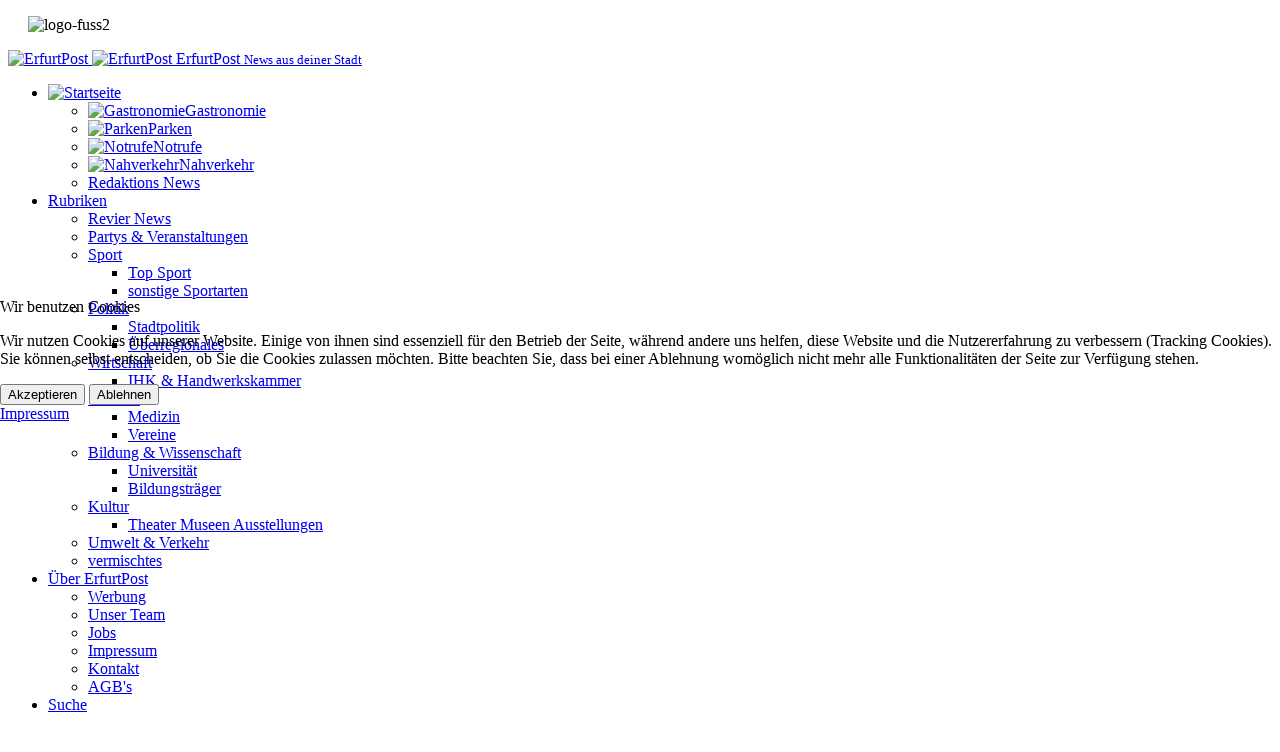

--- FILE ---
content_type: text/html; charset=utf-8
request_url: http://erfurtpost.de/index.php/component/jevents/eventsnachtag/2022/5/9/-?Itemid=1
body_size: 13145
content:
<!DOCTYPE html>
<html xmlns="http://www.w3.org/1999/xhtml" class="j5" xml:lang="de-de" lang="de-de" dir="ltr">

<head>
  
<!-- Google tag (gtag.js) -->
<script async src="https://www.googletagmanager.com/gtag/js?id=G-E3455MCB65"></script>
<script>
  window.dataLayer = window.dataLayer || [];
  function gtag(){dataLayer.push(arguments);}
  gtag('js', new Date());

  gtag('config', 'G-E3455MCB65');
</script>

  <meta charset="utf-8">
	<meta name="robots" content="noindex,nofollow">
	<meta name="description" content="Internetzeitung mit Bürgerjournalismus, regionaler und überregionaler Content, Informationen rund um Erfurt und Umland ">
	<meta name="generator" content="Joomla! - Open Source Content Management">
	<title>ErfurtPost von Erfurtern für Erfurter – ErfurtPost</title>
	<link href="http://erfurtpost.de/index.php?option=com_jevents&amp;task=modlatest.rss&amp;format=feed&amp;type=rss&amp;Itemid=1&amp;modid=0" rel="alternate" type="application/rss+xml" title="RSS 2.0">
	<link href="http://erfurtpost.de/index.php?option=com_jevents&amp;task=modlatest.rss&amp;format=feed&amp;type=atom&amp;Itemid=1&amp;modid=0" rel="alternate" type="application/atom+xml" title="Atom 1.0">
	<link href="/favicon.ico" rel="icon" type="image/vnd.microsoft.icon">
<link href="/plugins/system/t4/themes/base/vendors/font-awesome5/css/all.min.css?017bf4" rel="stylesheet">
	<link href="/plugins/system/t4/themes/base/vendors/font-awesome/css/font-awesome.min.css?017bf4" rel="stylesheet">
	<link href="/templates/ja_blockk/js/lightbox/ekko-lightbox.css?017bf4" rel="stylesheet">
	<link href="/media/vendor/joomla-custom-elements/css/joomla-alert.min.css?0.4.1" rel="stylesheet">
	<link href="/plugins/system/cookiehint/css/redimstyle.css?017bf4" rel="stylesheet">
	<link href="/media/system/css/joomla-fontawesome.min.css" rel="stylesheet">
	<link href="/media/com_jevents/lib_jevmodal/css/jevmodal.css" rel="stylesheet">
	<link href="/components/com_jevents/assets/css/eventsadmin.css?v=3.6.90" rel="stylesheet">
	<link href="/components/com_jevents/views/ext/assets/css/events_css.css?v=3.6.90" rel="stylesheet">
	<link href="/media/plg_system_jcemediabox/css/jcemediabox.min.css?2c837ab2c7cadbdc35b5bd7115e9eff1" rel="stylesheet">
	<link href="/plugins/system/t4/themes/base/vendors/js-offcanvas/_css/js-offcanvas.css" rel="stylesheet">
	<link href="https://fonts.googleapis.com/css?family=Barlow%3A700%2C%2C400%2C500%2C600%7CInter%3A400%2C600%2C700%2C" rel="stylesheet">
	<link href="/components/com_jevents/views/ext/assets/css/modstyle.css?v=3.6.90" rel="stylesheet">
	<link href="/templates/ja_blockk/css/template.css?673d1f8975ac62540b2b96d5ae7d5946" rel="stylesheet">
	<link href="/media/t4/css/17-sub.css?7e70ea33b90b91ed434fe279dda4f70b" rel="stylesheet">
	<style>#redim-cookiehint-modal {position: fixed; top: 0; bottom: 0; left: 0; right: 0; z-index: 99998; display: flex; justify-content : center; align-items : center;}</style>
<script type="application/json" class="joomla-script-options new">{"bootstrap.popover":{".hasjevtip":{"animation":true,"container":"#jevents_body","delay":1,"html":true,"placement":"top","template":"<div class=\"popover\" role=\"tooltip\"><div class=\"popover-arrow\"><\/div><h3 class=\"popover-header\"><\/h3><div class=\"popover-body\"><\/div><\/div>","trigger":"hover","offset":[0,10],"boundary":"scrollParent"}},"joomla.jtext":{"ERROR":"Fehler","MESSAGE":"Nachricht","NOTICE":"Hinweis","WARNING":"Warnung","JCLOSE":"Schließen","JOK":"OK","JOPEN":"Öffnen"},"system.paths":{"root":"","rootFull":"http:\/\/erfurtpost.de\/","base":"","baseFull":"http:\/\/erfurtpost.de\/"},"csrf.token":"3309dbcec01b14b48e0d8efbdb49bfe3"}</script>
	<script src="/media/system/js/core.min.js?2cb912"></script>
	<script src="/media/vendor/jquery/js/jquery.min.js?3.7.1"></script>
	<script src="/templates/ja_blockk/js/imagesloaded.pkgd.min.js?017bf4"></script>
	<script src="/media/legacy/js/jquery-noconflict.min.js?504da4"></script>
	<script src="/media/vendor/bootstrap/js/modal.min.js?5.3.3" type="module"></script>
	<script src="/media/vendor/bootstrap/js/popover.min.js?5.3.3" type="module"></script>
	<script src="/media/vendor/jquery-migrate/js/jquery-migrate.min.js?3.5.2"></script>
	<script src="/plugins/system/t4/themes/base/vendors/bootstrap/js/bootstrap.bundle.min.js?017bf4"></script>
	<script src="/templates/ja_blockk/js/jquery.cookie.js?017bf4"></script>
	<script src="/templates/ja_blockk/js/isotope.pkgd.min.js?017bf4"></script>
	<script src="/templates/ja_blockk/js/lightbox/ekko-lightbox.js?017bf4"></script>
	<script src="/media/system/js/messages.min.js?9a4811" type="module"></script>
	<script src="/media/vendor/bootstrap/js/dropdown.min.js?5.3.3" type="module"></script>
	<script src="/media/vendor/bootstrap/js/collapse.min.js?5.3.3" type="module"></script>
	<script src="/components/com_jevents/assets/js/jQnc.min.js?v=3.6.90"></script>
	<script src="/media/com_jevents/lib_jevmodal/js/jevmodal.min.js"></script>
	<script src="/components/com_jevents/assets/js/view_detailJQ.min.js?v=3.6.90"></script>
	<script src="/media/plg_system_jcemediabox/js/jcemediabox.min.js?2c837ab2c7cadbdc35b5bd7115e9eff1"></script>
	<script src="/plugins/system/t4/themes/base/vendors/js-offcanvas/_js/js-offcanvas.pkgd.js"></script>
	<script src="/plugins/system/t4/themes/base/vendors/bodyscrolllock/bodyScrollLock.min.js"></script>
	<script src="/plugins/system/t4/themes/base/js/offcanvas.js"></script>
	<script src="/templates/ja_blockk/js/template.js"></script>
	<script src="/plugins/system/t4/themes/base/js/base.js?017bf4"></script>
	<script src="/modules/mod_jevents_cal/tmpl/default/assets/js/calnav.min.js?v=3.6.90"></script>
	<script src="/plugins/system/t4/themes/base/js/megamenu.js"></script>
	<script>(function() {  if (typeof gtag !== 'undefined') {       gtag('consent', 'denied', {         'ad_storage': 'denied',         'ad_user_data': 'denied',         'ad_personalization': 'denied',         'functionality_storage': 'denied',         'personalization_storage': 'denied',         'security_storage': 'denied',         'analytics_storage': 'denied'       });     } })();</script>
	<script>document.addEventListener('DOMContentLoaded', function() {
   // bootstrap may not be available if this module is loaded remotely
    if (typeof bootstrap === 'undefined') return;
   var elements = document.querySelectorAll(".hasjevtip");
   elements.forEach(function(myPopoverTrigger)
   {
        myPopoverTrigger.addEventListener('inserted.bs.popover', function () {
            var title = myPopoverTrigger.getAttribute('data-bs-original-title') || false;
            const popover = bootstrap.Popover.getInstance(myPopoverTrigger);
            if (popover && popover.tip) 
            {
                var header = popover.tip.querySelector('.popover-header');
                var body = popover.tip.querySelector('.popover-body');
                var popoverContent = "";
                if (title)
                {
                    popoverContent += title;
                }
                var content = myPopoverTrigger.getAttribute('data-bs-original-content') || false;
                if (content)
                {
                    popoverContent += content;
                }

                if (header) {
                    header.outerHTML = popoverContent;
                }
                else if (body) {
                    body.outerHTML = popoverContent;
                }

                if (popover.tip.querySelector('.jev-click-to-open a') && 'ontouchstart' in document.documentElement)
                {
                    popover.tip.addEventListener('touchstart', function() {
                       document.location = popover.tip.querySelector('.jev-click-to-open a').href;
                    });
                }
            }
        });

        var title = myPopoverTrigger.getAttribute('data-bs-original-title') || false;
        const popover = bootstrap.Popover.getInstance(myPopoverTrigger);
        if (popover && (popover.tip || title)) 
        {
            if ('ontouchstart' in document.documentElement) {        
                myPopoverTrigger.addEventListener('click', preventPopoverTriggerClick);
            }
        }
   });
});
function preventPopoverTriggerClick(event)
{
    event.preventDefault();
}
</script>
	<script>jQuery(document).ready(function(){WfMediabox.init({"base":"\/","theme":"standard","width":"","height":"","lightbox":0,"shadowbox":0,"icons":1,"overlay":1,"overlay_opacity":0.8,"overlay_color":"#000000","transition_speed":500,"close":2,"labels":{"close":"Close","next":"Next","previous":"Previous","cancel":"Cancel","numbers":"{{numbers}}","numbers_count":"{{current}} of {{total}}","download":"Download"},"swipe":true,"expand_on_click":true});});</script>
	<script>function setupSpecificNavigation()
{
	setupMiniCalTouchInteractions(".extcal_weekdays", true);
}</script>


  <meta name="viewport"  content="width=device-width, initial-scale=1, maximum-scale=1, user-scalable=yes"/>
  <style>
    @-webkit-viewport   { width: device-width; }
    @-moz-viewport      { width: device-width; }
    @-ms-viewport       { width: device-width; }
    @-o-viewport        { width: device-width; }
    @viewport           { width: device-width; }
  </style>
  <meta name="HandheldFriendly" content="true"/>
  <meta name="apple-mobile-web-app-capable" content="YES"/>
  <!-- //META FOR IOS & HANDHELD -->
  
</head>

<body class="site-testleipzig navigation-testleipzig theme-testleipzig layout-testleipzig nav-breakpoint-lg navigation-hide com_jevents view- item-1" data-jver="5">
  
  <div class="t4-offcanvas" data-offcanvas-options='{"modifiers":"left,overlay"}' id="off-canvas-left" role="complementary" style="display:none;">
	<div class="t4-off-canvas-header">
	 		  <a href="http://erfurtpost.de/" title="ErfurtPost">
	  	    	      <img class="logo-img-sm d-block d-sm-none" src="/images/redaktion/logo-fuss2.png" alt="ErfurtPost">
	    	  	
	    	     	Sidebar Menu	    
	  	  </a>
	  		<button type="button" class="close js-offcanvas-close" data-dismiss="modal" aria-hidden="true">×</button>
	</div>

	<div class="t4-off-canvas-body menu-item-def" data-effect="def">
		<div class="t4-module module " id="Mod471"><div class="module-inner"><div class="module-ct"><nav class="navbar">
<ul  class="nav navbar-nav ">
<li class="nav-item item-435 default current active deeper dropdown parent" data-level=1><a href="/index.php" itemprop="url" title="Starte hier" class="nav-link dropdown-toggle" aria-current="page" role="button" aria-haspopup="true" aria-expanded="false" data-toggle="dropdown"><span itemprop="name"><img src="/images/redaktion/logo-fuss3.png" alt="Startseite"></span></a><ul class="dropdown-menu" data-bs-popper="static"><li class="nav-item item-497"><a href="/index.php/home/gastronomie" itemprop="url" class="dropdown-item"><span itemprop="name"><img src="/images/redaktion/icon-gastronomie.png" alt="Gastronomie"><span class="image-title">Gastronomie</span></span></a></li><li class="nav-item item-498"><a href="/index.php/home/parken" itemprop="url" class="dropdown-item"><span itemprop="name"><img src="/images/redaktion/icon-parken-halle.png" alt="Parken"><span class="image-title">Parken</span></span></a></li><li class="nav-item item-1068"><a href="/index.php/home/notrufe" itemprop="url" class="dropdown-item"><span itemprop="name"><img src="/images/redaktion/icon-notrufe.png" alt="Notrufe"><span class="image-title">Notrufe</span></span></a></li><li class="nav-item item-1069"><a href="/index.php/home/nahverkehr" itemprop="url" class="dropdown-item"><span itemprop="name"><img src="/images/redaktion/icon-nahverkehr.png" alt="Nahverkehr"><span class="image-title">Nahverkehr</span></span></a></li><li class="nav-item item-1076"><a href="/index.php/home/redaktions-news" itemprop="url" class="jsn-icon-comment dropdown-item"><span itemprop="name"><span class="menu-item-title">Redaktions News</span></span></a></li></ul></li><li class="nav-item item-483 deeper dropdown parent" data-level=1><a href="/index.php/rubriken" itemprop="url" class="jsn-icon-star nav-link dropdown-toggle" role="button" aria-haspopup="true" aria-expanded="false" data-toggle="dropdown"><span itemprop="name"><span class="menu-item-title">Rubriken</span></span></a><ul class="dropdown-menu" data-bs-popper="static"><li class="nav-item item-1099"><a href="/index.php/rubriken/revier-news" itemprop="url" class="dropdown-item"><span itemprop="name"><span class="menu-item-title">Revier News</span></span></a></li><li class="nav-item item-1100"><a href="/index.php/rubriken/partys-veranstaltungen" itemprop="url" class="dropdown-item"><span itemprop="name"><span class="menu-item-title">Partys &amp; Veranstaltungen</span></span></a></li><li class="nav-item item-1101 deeper dropdown dropright dropend parent" data-level=2><a href="/index.php/rubriken/sport" itemprop="url" class="dropdown-item dropdown-toggle" role="button" aria-haspopup="true" aria-expanded="false" data-toggle="dropdown"><span itemprop="name"><span class="menu-item-title">Sport</span></span></a><ul class="dropdown-menu" data-bs-popper="static"><li class="nav-item item-1204"><a href="/index.php/rubriken/sport/top-sport" itemprop="url" class="dropdown-item"><span itemprop="name"><span class="menu-item-title">Top Sport</span></span></a></li><li class="nav-item item-1205"><a href="/index.php/rubriken/sport/sonstige-sportarten" itemprop="url" class="dropdown-item"><span itemprop="name"><span class="menu-item-title">sonstige Sportarten</span></span></a></li></ul></li><li class="nav-item item-1102 deeper dropdown dropright dropend parent" data-level=2><a href="/index.php/rubriken/politik" itemprop="url" class="dropdown-item dropdown-toggle" role="button" aria-haspopup="true" aria-expanded="false" data-toggle="dropdown"><span itemprop="name"><span class="menu-item-title">Politik</span></span></a><ul class="dropdown-menu" data-bs-popper="static"><li class="nav-item item-1206"><a href="/index.php/rubriken/politik/stadtpolitik" itemprop="url" class="dropdown-item"><span itemprop="name"><span class="menu-item-title">Stadtpolitik</span></span></a></li><li class="nav-item item-1207"><a href="/index.php/rubriken/politik/ueberregionales" itemprop="url" class="dropdown-item"><span itemprop="name"><span class="menu-item-title">Überregionales</span></span></a></li></ul></li><li class="nav-item item-1103 deeper dropdown dropright dropend parent" data-level=2><a href="/index.php/rubriken/wirtschaft" itemprop="url" class="dropdown-item dropdown-toggle" role="button" aria-haspopup="true" aria-expanded="false" data-toggle="dropdown"><span itemprop="name"><span class="menu-item-title">Wirtschaft</span></span></a><ul class="dropdown-menu" data-bs-popper="static"><li class="nav-item item-1208"><a href="/index.php/rubriken/wirtschaft/ihk-handwerkskammer" itemprop="url" class="dropdown-item"><span itemprop="name"><span class="menu-item-title">IHK &amp; Handwerkskammer</span></span></a></li></ul></li><li class="nav-item item-1106 deeper dropdown dropright dropend parent" data-level=2><a href="/index.php/rubriken/soziales" itemprop="url" class="dropdown-item dropdown-toggle" role="button" aria-haspopup="true" aria-expanded="false" data-toggle="dropdown"><span itemprop="name"><span class="menu-item-title">Soziales</span></span></a><ul class="dropdown-menu" data-bs-popper="static"><li class="nav-item item-1209"><a href="/index.php/rubriken/soziales/medizin" itemprop="url" class="dropdown-item"><span itemprop="name"><span class="menu-item-title">Medizin</span></span></a></li><li class="nav-item item-1210"><a href="/index.php/rubriken/soziales/vereine" itemprop="url" class="dropdown-item"><span itemprop="name"><span class="menu-item-title">Vereine</span></span></a></li></ul></li><li class="nav-item item-1104 deeper dropdown dropright dropend parent" data-level=2><a href="/index.php/rubriken/bildung-wissenschaft" itemprop="url" class="dropdown-item dropdown-toggle" role="button" aria-haspopup="true" aria-expanded="false" data-toggle="dropdown"><span itemprop="name"><span class="menu-item-title">Bildung &amp; Wissenschaft</span></span></a><ul class="dropdown-menu" data-bs-popper="static"><li class="nav-item item-1211"><a href="/index.php/rubriken/bildung-wissenschaft/universitaet" itemprop="url" class="dropdown-item"><span itemprop="name"><span class="menu-item-title">Universität</span></span></a></li><li class="nav-item item-1212"><a href="/index.php/rubriken/bildung-wissenschaft/bildungstraeger" itemprop="url" class="dropdown-item"><span itemprop="name"><span class="menu-item-title">Bildungsträger</span></span></a></li></ul></li><li class="nav-item item-1105 deeper dropdown dropright dropend parent" data-level=2><a href="/index.php/rubriken/kultur" itemprop="url" class="dropdown-item dropdown-toggle" role="button" aria-haspopup="true" aria-expanded="false" data-toggle="dropdown"><span itemprop="name"><span class="menu-item-title">Kultur</span></span></a><ul class="dropdown-menu" data-bs-popper="static"><li class="nav-item item-1213"><a href="/index.php/rubriken/kultur/theater-museen-ausstellungen" itemprop="url" class="dropdown-item"><span itemprop="name"><span class="menu-item-title">Theater Museen Ausstellungen</span></span></a></li></ul></li><li class="nav-item item-1107"><a href="/index.php/rubriken/umwelt-verkehr" itemprop="url" class="dropdown-item"><span itemprop="name"><span class="menu-item-title">Umwelt &amp; Verkehr</span></span></a></li><li class="nav-item item-1112"><a href="/index.php/rubriken/vermischtes" itemprop="url" class="dropdown-item"><span itemprop="name"><span class="menu-item-title">vermischtes</span></span></a></li></ul></li><li class="nav-item item-465 deeper dropdown parent" data-level=1><a href="/index.php/about" itemprop="url" title="mehr zu uns" class="jsn-icon-setting nav-link dropdown-toggle" role="button" aria-haspopup="true" aria-expanded="false" data-toggle="dropdown"><span itemprop="name"><span class="menu-item-title">Über ErfurtPost</span></span></a><ul class="dropdown-menu" data-bs-popper="static"><li class="nav-item item-508"><a href="/index.php/about/werbung" itemprop="url" title="auf ErfurtPost.de" class="jsn-icon-image dropdown-item"><span itemprop="name"><span class="menu-item-title">Werbung</span></span></a></li><li class="nav-item item-466"><a href="/index.php/about/team" itemprop="url" class="dropdown-item"><span itemprop="name"><span class="menu-item-title">Unser Team</span></span></a></li><li class="nav-item item-467"><a href="/index.php/about/jobs" itemprop="url" class="dropdown-item"><span itemprop="name"><span class="menu-item-title">Jobs</span></span></a></li><li class="nav-item item-471"><a href="/index.php/about/impressum" itemprop="url" class="dropdown-item"><span itemprop="name"><span class="menu-item-title">Impressum</span></span></a></li><li class="nav-item item-469"><a href="/index.php/about/kontakt" itemprop="url" class="dropdown-item"><span itemprop="name"><span class="menu-item-title">Kontakt</span></span></a></li><li class="nav-item item-470"><a href="/index.php/about/agb" itemprop="url" class="dropdown-item"><span itemprop="name"><span class="menu-item-title">AGB's</span></span></a></li></ul></li><li class="nav-item item-1923"><a href="/index.php/suche?view=search" itemprop="url" class="nav-link"><span itemprop="name"><span class="menu-item-title">Suche</span></span></a></li></ul></nav></div></div></div>
	</div>

	</div>
  <div class="t4-wrapper">
    <div class="t4-content">
      <div class="t4-content-inner">
        
<div id="t4-section-1" class="t4-section">
<div class="t4-section-inner container"><div class="t4-row row">
<div class="t4-col hplogo1 col-sm">
<div class="t4-module module " id="Mod255"><div class="module-inner"><div class="module-ct">

<div class="custom"  >
	<p><img src="/images/redaktion/logo-fuss2.png" border="0" alt="logo-fuss2" width="274" height="150" style="margin-left: 20px;"></p></div>
</div></div></div>
</div>
<div class="t4-col header-9 col-sm col-md-12 JAxHTML">
<!-- HEADER BLOCK -->
<header id="t4-header-wrap" class="t4-header header-layout-9">
  <div class="t4-header-inner">
		<div class="container">
			<div class="header-top">
				<div class="d-flex align-items-center  justify-content-between">
					<div class="l-action d-none d-lg-block">
						<div class="theme-toggle">
			      	

			      </div>
					</div>

					<div class="t4-logo-header d-flex align-items-center">
						<span id="triggerButton" class="btn js-offcanvas-trigger t4-offcanvas-toggle d-lg-none" data-offcanvas-trigger="off-canvas-left"><i class="fa fa-bars toggle-bars"></i></span>
		        <div class="navbar-brand logo-text logo-control">
    <a href="/index.php" title="ErfurtPost">
            <img class="logo-img-sm d-block d-sm-none logo-sm-light" src="/images/redaktion/logo-fuss2.png#joomlaImage://local-images/redaktion/logo-fuss2.png?width=275&height=150" alt="ErfurtPost" />
      <img class="logo-img-sm d-block d-sm-none logo-sm-dark" src="/images/redaktion/logo-fuss2.png#joomlaImage://local-images/redaktion/logo-fuss2.png?width=275&height=150" alt="ErfurtPost" />
      	
          <span class="site-name d-none d-sm-block">ErfurtPost</span>      <small class="site-slogan d-none d-sm-block">News aus deiner Stadt</small>    
    </a>
  </div>

		      </div>

		      <div class="r-action d-flex align-items-center">
			      <div class="d-flex justify-content-end align-items-center">
			      	<div class="d-flex d-lg-none">
			      		

			      	</div>

			        
			        
			        <div class="head-search">
			          
			        </div>
			      </div>
			    </div>
				</div>
	    </div>
    </div>

    <div class="header-bottom">
      <div class="container d-flex justify-content-center align-items-center">
	      <div class="t4-megamenu-wrap">
	        <div class="t4-navbar">
	          
<nav class="navbar navbar-expand-lg">
<div id="t4-megamenu-mainmenu" class="t4-megamenu collapse navbar-collapse slide animate" data-duration="500">

<ul class="nav navbar-nav level0"  itemscope="itemscope" itemtype="http://www.schema.org/SiteNavigationElement">
<li class="nav-item default current active dropdown parent" data-id="435" data-level="1"><a href="/index.php" itemprop="url" title="Starte hier" class="nav-link dropdown-toggle" aria-current="page" role="button" aria-haspopup="true" aria-expanded="false" data-toggle=""><span itemprop="name"><img src="/images/redaktion/logo-fuss3.png" alt="Startseite"></span><i class="item-caret"></i></a><div class="dropdown-menu level1" data-bs-popper="static"><div class="dropdown-menu-inner"><ul><li class="nav-item" data-id="497" data-level="2"><a href="/index.php/home/gastronomie" itemprop="url" class="dropdown-item"><span itemprop="name"><img src="/images/redaktion/icon-gastronomie.png" alt="Gastronomie"><span class="image-title">Gastronomie</span></span></a></li><li class="nav-item" data-id="498" data-level="2"><a href="/index.php/home/parken" itemprop="url" class="dropdown-item"><span itemprop="name"><img src="/images/redaktion/icon-parken-halle.png" alt="Parken"><span class="image-title">Parken</span></span></a></li><li class="nav-item" data-id="1068" data-level="2"><a href="/index.php/home/notrufe" itemprop="url" class="dropdown-item"><span itemprop="name"><img src="/images/redaktion/icon-notrufe.png" alt="Notrufe"><span class="image-title">Notrufe</span></span></a></li><li class="nav-item" data-id="1069" data-level="2"><a href="/index.php/home/nahverkehr" itemprop="url" class="dropdown-item"><span itemprop="name"><img src="/images/redaktion/icon-nahverkehr.png" alt="Nahverkehr"><span class="image-title">Nahverkehr</span></span></a></li><li class="nav-item" data-id="1076" data-level="2"><a href="/index.php/home/redaktions-news" itemprop="url" class="jsn-icon-comment dropdown-item"><span itemprop="name"><span class="menu-item-title">Redaktions News</span></span></a></li></ul></div></div></li><li class="nav-item dropdown parent" data-id="483" data-level="1"><a href="/index.php/rubriken" itemprop="url" class="jsn-icon-star nav-link dropdown-toggle" role="button" aria-haspopup="true" aria-expanded="false" data-toggle=""><span itemprop="name"><span class="menu-item-title">Rubriken</span></span><i class="item-caret"></i></a><div class="dropdown-menu level1" data-bs-popper="static"><div class="dropdown-menu-inner"><ul><li class="nav-item" data-id="1099" data-level="2"><a href="/index.php/rubriken/revier-news" itemprop="url" class="dropdown-item"><span itemprop="name"><span class="menu-item-title">Revier News</span></span></a></li><li class="nav-item" data-id="1100" data-level="2"><a href="/index.php/rubriken/partys-veranstaltungen" itemprop="url" class="dropdown-item"><span itemprop="name"><span class="menu-item-title">Partys &amp; Veranstaltungen</span></span></a></li><li class="nav-item dropdown dropright dropend parent" data-id="1101" data-level="2"><a href="/index.php/rubriken/sport" itemprop="url" class="dropdown-item dropdown-toggle" role="button" aria-haspopup="true" aria-expanded="false" data-toggle=""><span itemprop="name"><span class="menu-item-title">Sport</span></span><i class="item-caret"></i></a><div class="dropdown-menu level2" data-bs-popper="static"><div class="dropdown-menu-inner"><ul><li class="nav-item" data-id="1204" data-level="3"><a href="/index.php/rubriken/sport/top-sport" itemprop="url" class="dropdown-item"><span itemprop="name"><span class="menu-item-title">Top Sport</span></span></a></li><li class="nav-item" data-id="1205" data-level="3"><a href="/index.php/rubriken/sport/sonstige-sportarten" itemprop="url" class="dropdown-item"><span itemprop="name"><span class="menu-item-title">sonstige Sportarten</span></span></a></li></ul></div></div></li><li class="nav-item dropdown dropright dropend parent" data-id="1102" data-level="2"><a href="/index.php/rubriken/politik" itemprop="url" class="dropdown-item dropdown-toggle" role="button" aria-haspopup="true" aria-expanded="false" data-toggle=""><span itemprop="name"><span class="menu-item-title">Politik</span></span><i class="item-caret"></i></a><div class="dropdown-menu level2" data-bs-popper="static"><div class="dropdown-menu-inner"><ul><li class="nav-item" data-id="1206" data-level="3"><a href="/index.php/rubriken/politik/stadtpolitik" itemprop="url" class="dropdown-item"><span itemprop="name"><span class="menu-item-title">Stadtpolitik</span></span></a></li><li class="nav-item" data-id="1207" data-level="3"><a href="/index.php/rubriken/politik/ueberregionales" itemprop="url" class="dropdown-item"><span itemprop="name"><span class="menu-item-title">Überregionales</span></span></a></li></ul></div></div></li><li class="nav-item dropdown dropright dropend parent" data-id="1103" data-level="2"><a href="/index.php/rubriken/wirtschaft" itemprop="url" class="dropdown-item dropdown-toggle" role="button" aria-haspopup="true" aria-expanded="false" data-toggle=""><span itemprop="name"><span class="menu-item-title">Wirtschaft</span></span><i class="item-caret"></i></a><div class="dropdown-menu level2" data-bs-popper="static"><div class="dropdown-menu-inner"><ul><li class="nav-item" data-id="1208" data-level="3"><a href="/index.php/rubriken/wirtschaft/ihk-handwerkskammer" itemprop="url" class="dropdown-item"><span itemprop="name"><span class="menu-item-title">IHK &amp; Handwerkskammer</span></span></a></li></ul></div></div></li><li class="nav-item dropdown dropright dropend parent" data-id="1106" data-level="2"><a href="/index.php/rubriken/soziales" itemprop="url" class="dropdown-item dropdown-toggle" role="button" aria-haspopup="true" aria-expanded="false" data-toggle=""><span itemprop="name"><span class="menu-item-title">Soziales</span></span><i class="item-caret"></i></a><div class="dropdown-menu level2" data-bs-popper="static"><div class="dropdown-menu-inner"><ul><li class="nav-item" data-id="1209" data-level="3"><a href="/index.php/rubriken/soziales/medizin" itemprop="url" class="dropdown-item"><span itemprop="name"><span class="menu-item-title">Medizin</span></span></a></li><li class="nav-item" data-id="1210" data-level="3"><a href="/index.php/rubriken/soziales/vereine" itemprop="url" class="dropdown-item"><span itemprop="name"><span class="menu-item-title">Vereine</span></span></a></li></ul></div></div></li><li class="nav-item dropdown dropright dropend parent" data-id="1104" data-level="2"><a href="/index.php/rubriken/bildung-wissenschaft" itemprop="url" class="dropdown-item dropdown-toggle" role="button" aria-haspopup="true" aria-expanded="false" data-toggle=""><span itemprop="name"><span class="menu-item-title">Bildung &amp; Wissenschaft</span></span><i class="item-caret"></i></a><div class="dropdown-menu level2" data-bs-popper="static"><div class="dropdown-menu-inner"><ul><li class="nav-item" data-id="1211" data-level="3"><a href="/index.php/rubriken/bildung-wissenschaft/universitaet" itemprop="url" class="dropdown-item"><span itemprop="name"><span class="menu-item-title">Universität</span></span></a></li><li class="nav-item" data-id="1212" data-level="3"><a href="/index.php/rubriken/bildung-wissenschaft/bildungstraeger" itemprop="url" class="dropdown-item"><span itemprop="name"><span class="menu-item-title">Bildungsträger</span></span></a></li></ul></div></div></li><li class="nav-item dropdown dropright dropend parent" data-id="1105" data-level="2"><a href="/index.php/rubriken/kultur" itemprop="url" class="dropdown-item dropdown-toggle" role="button" aria-haspopup="true" aria-expanded="false" data-toggle=""><span itemprop="name"><span class="menu-item-title">Kultur</span></span><i class="item-caret"></i></a><div class="dropdown-menu level2" data-bs-popper="static"><div class="dropdown-menu-inner"><ul><li class="nav-item" data-id="1213" data-level="3"><a href="/index.php/rubriken/kultur/theater-museen-ausstellungen" itemprop="url" class="dropdown-item"><span itemprop="name"><span class="menu-item-title">Theater Museen Ausstellungen</span></span></a></li></ul></div></div></li><li class="nav-item" data-id="1107" data-level="2"><a href="/index.php/rubriken/umwelt-verkehr" itemprop="url" class="dropdown-item"><span itemprop="name"><span class="menu-item-title">Umwelt &amp; Verkehr</span></span></a></li><li class="nav-item" data-id="1112" data-level="2"><a href="/index.php/rubriken/vermischtes" itemprop="url" class="dropdown-item"><span itemprop="name"><span class="menu-item-title">vermischtes</span></span></a></li></ul></div></div></li><li class="nav-item dropdown parent" data-id="465" data-level="1"><a href="/index.php/about" itemprop="url" title="mehr zu uns" class="jsn-icon-setting nav-link dropdown-toggle" role="button" aria-haspopup="true" aria-expanded="false" data-toggle=""><span itemprop="name"><span class="menu-item-title">Über ErfurtPost</span></span><i class="item-caret"></i></a><div class="dropdown-menu level1" data-bs-popper="static"><div class="dropdown-menu-inner"><ul><li class="nav-item" data-id="508" data-level="2"><a href="/index.php/about/werbung" itemprop="url" title="auf ErfurtPost.de" class="jsn-icon-image dropdown-item"><span itemprop="name"><span class="menu-item-title">Werbung</span></span></a></li><li class="nav-item" data-id="466" data-level="2"><a href="/index.php/about/team" itemprop="url" class="dropdown-item"><span itemprop="name"><span class="menu-item-title">Unser Team</span></span></a></li><li class="nav-item" data-id="467" data-level="2"><a href="/index.php/about/jobs" itemprop="url" class="dropdown-item"><span itemprop="name"><span class="menu-item-title">Jobs</span></span></a></li><li class="nav-item" data-id="471" data-level="2"><a href="/index.php/about/impressum" itemprop="url" class="dropdown-item"><span itemprop="name"><span class="menu-item-title">Impressum</span></span></a></li><li class="nav-item" data-id="469" data-level="2"><a href="/index.php/about/kontakt" itemprop="url" class="dropdown-item"><span itemprop="name"><span class="menu-item-title">Kontakt</span></span></a></li><li class="nav-item" data-id="470" data-level="2"><a href="/index.php/about/agb" itemprop="url" class="dropdown-item"><span itemprop="name"><span class="menu-item-title">AGB's</span></span></a></li></ul></div></div></li><li class="nav-item" data-id="1923" data-level="1"><a href="/index.php/suche?view=search" itemprop="url" class="nav-link"><span itemprop="name"><span class="menu-item-title">Suche</span></span></a></li></ul></div>
</nav>

	        </div>
	      </div>
	    </div>
	  </div>
  </div>
</header>
<!-- // HEADER BLOCK -->
</div>
</div></div>
</div>



<div id="t4-breadcrumbs" class="t4-section  t4-breadcrumbs">
<div class="t4-section-inner container"><div class="t4-module module " id="Mod100"><div class="module-inner"><div class="module-ct"><nav role="navigation" aria-label="Breadcrumbs">
	<ol itemscope itemtype="https://schema.org/BreadcrumbList" class="mod-breadcrumbs breadcrumb">
		
						<li aria-current="page" itemprop="itemListElement" itemscope itemtype="https://schema.org/ListItem" class="mod-breadcrumbs__item breadcrumb-item active"><span itemprop="name">Home</span>					<meta itemprop="position" content="1">
				</li>
				</ol>
</nav>
</div></div></div></div>
</div>







<div id="t4-main-body" class="t4-section  t4-main-body">
<div class="t4-section-inner container"><div class="t4-row row">
<div class="t4-col component col-12 col-lg">
<div id="system-message-container" aria-live="polite"></div>
	<!-- Event Calendar and Lists Powered by JEvents //-->
		<div id="jevents">
	<div class="contentpaneopen jeventpage  jevbootstrap"
	     id="jevents_header">
							<h2 class="contentheading gsl-h2">Startseite</h2>
						<ul class="actions">
										<li class="print-icon">
							<a href="javascript:void(0);" rel="nofollow"
							   onclick="window.open('/index.php/component/jevents/eventsnachtag/2022/5/9/-?Itemid=1&amp;print=1&amp;pop=1&amp;tmpl=component', 'win2', 'status=no,toolbar=no,scrollbars=yes,titlebar=no,menubar=no,resizable=yes,width=600,height=600,directories=no,location=no');"
							   title="Drucken">
								<span class="icon-print"> </span>
							</a>
						</li> 			</ul>
				</div>
	<div class="contentpaneopen  jeventpage  jevbootstrap" id="jevents_body">
	<div class='jev_pretoolbar'></div>		<table class="ev_navigation" bgcolor="#ffffff" border="0" cellpadding="10" cellspacing="0" width="100%">
			<tr>
				<td class="tableh1" align="center">
					<table border="0" cellpadding="0" cellspacing="0">
						<tr>
							<!-- BEGIN add_event -->
							<!--//
															//-->
							<!-- END add_event -->
															<td><img name="spacer" src="http://erfurtpost.de/components/com_jevents/views/ext/assets/images/spacer.gif" alt="" border="0"
								         height="25" width="10"/></td>
								<td class="buttontext" align="center" nowrap="nowrap" valign="middle">
									<a href="/index.php/component/jevents/eventsnachjahr/2022/-?Itemid=1"
									   title="Nach Jahr" class="buttontext">
										<img src="http://erfurtpost.de/components/com_jevents/views/ext/assets/images/icon-flyer.gif" alt="Flat View"
										     border="0"/><br/>
										Nach Jahr</a>
								</td>
																						<td><img name="spacer" src="http://erfurtpost.de/components/com_jevents/views/ext/assets/images/spacer.gif" alt="" border="0"
								         height="25" width="10"/></td>
								<td class="buttontext" align="center" nowrap="nowrap" valign="middle">
									<a href="/index.php/component/jevents/Monatskalender/2022/5/-?Itemid=1"
									   title="Nach Monat" class="buttontext">
										<img src="http://erfurtpost.de/components/com_jevents/views/ext/assets/images/icon-calendarview.gif"
										     alt="Monatsansicht" border="0"/><br/>
										Nach Monat</a>
								</td>
																						<td><img name="spacer" src="http://erfurtpost.de/components/com_jevents/views/ext/assets/images/spacer.gif" alt="" border="0"
								         height="25" width="10"/></td>
								<td class="buttontext" align="center" nowrap="nowrap" valign="middle">
									<a href="/index.php/component/jevents/eventsnachwoche/2022/5/9/-?Itemid=1"
									   title="Nach Woche" class="buttontext">
										<img src="http://erfurtpost.de/components/com_jevents/views/ext/assets/images/icon-weekly.gif" alt="Weekly View"
										     border="0"/><br/>
										Nach Woche</a>
								</td>
																						<td><img name="spacer" src="http://erfurtpost.de/components/com_jevents/views/ext/assets/images/spacer.gif" alt="" border="0"
								         height="25" width="10"/></td>
								<td class="buttontext" align="center" nowrap="nowrap" valign="middle">
									<a href="/index.php/component/jevents/eventsnachtag/2026/1/25/-?Itemid=1"
									   title="Heute" class="buttontext">
										<img src="http://erfurtpost.de/components/com_jevents/views/ext/assets/images/icon-daily.gif" alt="Daily View"
										     border="0"/><br/>
										Heute</a>
								</td>
							
                                                            		<td class="buttontext" align="center"  nowrap="nowrap" >
			<a href="#" onclick="if (jevjq('#jumpto').hasClass('jev_none')) {jevjq('#jumpto').removeClass('jev_none');} else {jevjq('#jumpto').addClass('jev_none')};return false;" title="Zu Monat">
				<img src="http://erfurtpost.de/components/com_jevents/views/ext/assets/images/jumpto.gif" alt="Zu Monat" /><br/>
                Zu Monat</a>
		</td>
                                    
																																					<td><img name="spacer" src="http://erfurtpost.de/components/com_jevents/views/ext/assets/images/spacer.gif" alt="" border="0"
								         height="25" width="10"/></td>
								<td class="buttontext" align="center" nowrap="nowrap" valign="middle">
									<a href="/index.php/component/jevents/search_form/-?Itemid=1"
									   title="Suche" class="buttontext">
										<img src="http://erfurtpost.de/components/com_jevents/views/ext/assets/images/icon-search.gif" alt="Search"
										     border="0"/><br/>
										Suche</a>
								</td>
							
						</tr>
					</table>

				</td>
			</tr>
            		<tr align="center" valign="top">
            			<td colspan="10" align="center" valign="top">
                				<div id="jumpto"  class="jev_none">
					<form name="BarNav" action="/index.php/component/jevents/eventsnachtag/2022/5/9/-" method="get">
						<input type="hidden" name="option" value="com_jevents" />
						<input type="hidden" name="task" value="month.calendar" />
                        <input type="hidden" name="catids" value=""/><select id="month" name="month" class="extp_month_select">
	<option value="01">Januar</option>
	<option value="02">Februar</option>
	<option value="03">M&auml;rz</option>
	<option value="04">April</option>
	<option value="05" selected="selected">Mai</option>
	<option value="06">Juni</option>
	<option value="07">Juli</option>
	<option value="08">August</option>
	<option value="09">September</option>
	<option value="10">Oktober</option>
	<option value="11">November</option>
	<option value="12">Dezember</option>
</select>
<select id="year" name="year" class="extp_year_select">
	<option value="2022" selected="selected">2022</option>
	<option value="2024">2024</option>
	<option value="2025">2025</option>
	<option value="2026">2026</option>
	<option value="2027">2027</option>
	<option value="2028">2028</option>
	<option value="2029">2029</option>
	<option value="2030">2030</option>
	<option value="2031">2031</option>
</select>
						<button onclick="submit(this.form)">Zu Monat</button>
						<input type="hidden" name="Itemid" value="1" />
					</form>
				</div>
			</td>
		</tr>
        		</table>
		<table class="maintable" align="center" cellpadding="0" cellspacing="0" width="100%">
	<tr>
		<td class="tableh1" colspan="3">
			<table border="0" cellpadding="0" cellspacing="0" width="100%">
				<tr>
					<td><h2 class="gsl-h2">Tagesansicht</h2></td>
					<td class="today"
					    align="right">Montag, 09. Mai 2022</td>
				</tr>
			</table>
		</td>
	</tr>
	<tr>
		<td class="previousmonth" align="center" height="22" nowrap="nowrap" valign="middle" width="33%">&nbsp;
			<!-- BEGIN previous_month_link_row -->
			<a href='/index.php/component/jevents/eventsnachtag/2022/5/8/-?Itemid=1' title='Vorheriger Tag' >				Vorheriger Tag</a>

			<!-- END previous_month_link_row -->
		</td>
		<td class="currentmonth" style="background-color: rgb(208, 230, 246);" align="center" height="22"
		    nowrap="nowrap" valign="middle">
			Montag, 09. Mai 2022		</td>
		<td class="nextmonth" align="center" height="22" nowrap="nowrap" valign="middle" width="33%">
			<a href='/index.php/component/jevents/eventsnachtag/2022/5/10/-?Itemid=1' title='Folgetag' >				Folgetag</a>				</a>
		</td>
	</tr>
	<tr><td class="ev_td_right" colspan="3"><ul class="ev_ul" style="list-style: none;">
<li class='ev_td_li' style='border:0px;'>
Keine Termine</li>
</ul></td></tr>
</table>
	</div>
	</div> <!-- close #jevents //-->
	
</div>

<div class="t4-col sidebar-r col-12 col-lg-4 moduletable">
<div class="t4-module modulesolid-1 " id="Mod395"><div class="module-inner"><div class="module-ct"><div class="mod-banners bannergroup">

    <div class="mod-banners__item banneritem">
                                        <p><br /></p>
<a href="/index.php/werbung">Hier könnte Ihre Werbung stehen</a>            </div>

</div>
</div></div></div><div class="t4-module modulelightbox-1 " id="Mod254"><div class="module-inner"><h3 class="module-title "><span>Wetter Erfurt</span></h3><div class="module-ct">

<div class="custom"  >
	<div id="wetterbox" style="background-color: transparent; width: 160px;"><div id="wetterbox_widget" style="margin-bottom: 3px"><script type="text/javascript" src="http://www.wetterdienst.de/tools/widget.php?loc_id=de16263&amp;font=2&amp;fcolor=000000&amp;fsize=11&amp;bgcolor=transparent&amp;width=160&amp;type=details&amp;searchbox=0"></script></div><a title="Wetterdienst.de" href="http://www.wetterdienst.de/" target="_blank" style="margin: 0; padding: 0; color: #000000; font-family: Verdana,sans-serif; font-size: 11px; font-weight: bold; text-decoration: none;">© wetterdienst.de</a></div>
</div>
</div></div></div><div class="t4-module modulelightbox-1 " id="Mod369"><div class="module-inner"><h3 class="module-title "><span>Aktuelle Termine</span></h3><div class="module-ct"><table class="mod_events_latest_table jevbootstrap"cellspacing="0" cellpadding="0"><tr><td class="mod_events_latest_noevents">Keine Termine</td></tr>
</table>
</div></div></div><div class="t4-module modulelightbox-1 " id="Mod367"><div class="module-inner"><h3 class="module-title "><span>Event Kalender</span></h3><div class="module-ct"><div style="margin:0px;padding:0px;border-width:0px;"><span id='testspan367' style='display:none'></span>
<div id="extcal_minical">
	<table cellspacing="1" cellpadding="0" style="width:220px; text-align:center;border: 1px solid rgb(190, 194, 195); background-color: rgb(255, 255, 255);">
		<tr>
			<td style="vertical-align: top;">
				<table style="width:220px;" cellspacing="0" cellpadding="2" border="0" class="extcal_navbar">
					<tr>
						<td valign="middle" height="18" align="center">
							<img border="0" title="Vorheriger Monat" alt="Letzter Monat" class="mod_events_link" src="/components/com_jevents/views/ext/assets/images/mini_arrowleft.gif" onmousedown="callNavigation('http://erfurtpost.de/index.php?option=com_jevents&amp;task=modcal.ajax&amp;day=1&amp;month=12&amp;year=2025&amp;modid=367&amp;tmpl=component');" ontouchstart="callNavigation('http://erfurtpost.de/index.php?option=com_jevents&amp;task=modcal.ajax&amp;day=1&amp;month=12&amp;year=2025&amp;modid=367&amp;tmpl=component');" />
                		</td>
		                <td width="98%" valign="middle" nowrap="nowrap" height="18" align="center" class="extcal_month_label">
							<a href="/index.php/component/jevents/Monatskalender/2026/1/-?Itemid=435" style = "text-decoration:none;color:inherit;">Januar 2026</a>
		                </td>
						<td valign="middle" height="18" align="center" style="margin: 0 auto; min-width: 4px;">
		                    <img border="0" title="Nächster Monat" alt="Nächster Monat" class="mod_events_link" src="/components/com_jevents/views/ext/assets/images/mini_arrowright.gif" onmousedown="callNavigation('http://erfurtpost.de/index.php?option=com_jevents&amp;task=modcal.ajax&amp;day=1&amp;month=2&amp;year=2026&amp;modid=367&amp;tmpl=component');"  ontouchstart="callNavigation('http://erfurtpost.de/index.php?option=com_jevents&amp;task=modcal.ajax&amp;day=1&amp;month=2&amp;year=2026&amp;modid=367&amp;tmpl=component');"/>
                		</td>
					</tr>
				</table>				<table style="width:220px;height:auto; " class="extcal_weekdays"><tr>
<td/>
<td  class='extcal_weekdays'>Mo</td>
<td  class='extcal_weekdays'>Di</td>
<td  class='extcal_weekdays'>Mi</td>
<td  class='extcal_weekdays'>Do</td>
<td  class='extcal_weekdays'>Fr</td>
<td  class='extcal_weekdays'><span class="saturday">Sa</span></td>
<td  class='extcal_weekdays'><span class="sunday">So</span></td>
</tr>
<tr style='height:auto;'>
<td class="extcal_weekcell"><a href="/index.php/component/jevents/eventsnachwoche/2025/12/29/-?Itemid=435"><img width='5' height='20' border='0' alt='week 1' src='/components/com_jevents/views/ext/assets/images/icon-mini-week.gif'/></a></td>
<td class='extcal_othermonth'/>
<td class='extcal_othermonth'/>
<td class='extcal_othermonth'/>
<td class='extcal_daycell'>
<a href="/index.php/component/jevents/eventsnachtag/2026/1/1/-?Itemid=435" class = "extcal_daylink" title = "Zum Kalender - Aktueller Tag">1</a></td>
<td class='extcal_daycell'>
<a href="/index.php/component/jevents/eventsnachtag/2026/1/2/-?Itemid=435" class = "extcal_daylink" title = "Zum Kalender - Aktueller Tag">2</a></td>
<td class='extcal_daycell'>
<a href="/index.php/component/jevents/eventsnachtag/2026/1/3/-?Itemid=435" class = "extcal_daylink" title = "Zum Kalender - Aktueller Tag">3</a></td>
<td class='extcal_sundaycell'>
<a href="/index.php/component/jevents/eventsnachtag/2026/1/4/-?Itemid=435" class = "extcal_sundaylink" title = "Zum Kalender - Aktueller Tag">4</a></td>
</tr>
<tr style='height:auto;'>
<td class="extcal_weekcell"><a href="/index.php/component/jevents/eventsnachwoche/2026/1/5/-?Itemid=435"><img width='5' height='20' border='0' alt='week 2' src='/components/com_jevents/views/ext/assets/images/icon-mini-week.gif'/></a></td>
<td class='extcal_daycell'>
<a href="/index.php/component/jevents/eventsnachtag/2026/1/5/-?Itemid=435" class = "extcal_daylink" title = "Zum Kalender - Aktueller Tag">5</a></td>
<td class='extcal_daycell'>
<a href="/index.php/component/jevents/eventsnachtag/2026/1/6/-?Itemid=435" class = "extcal_daylink" title = "Zum Kalender - Aktueller Tag">6</a></td>
<td class='extcal_daycell'>
<a href="/index.php/component/jevents/eventsnachtag/2026/1/7/-?Itemid=435" class = "extcal_daylink" title = "Zum Kalender - Aktueller Tag">7</a></td>
<td class='extcal_daycell'>
<a href="/index.php/component/jevents/eventsnachtag/2026/1/8/-?Itemid=435" class = "extcal_daylink" title = "Zum Kalender - Aktueller Tag">8</a></td>
<td class='extcal_daycell'>
<a href="/index.php/component/jevents/eventsnachtag/2026/1/9/-?Itemid=435" class = "extcal_daylink" title = "Zum Kalender - Aktueller Tag">9</a></td>
<td class='extcal_daycell'>
<a href="/index.php/component/jevents/eventsnachtag/2026/1/10/-?Itemid=435" class = "extcal_daylink" title = "Zum Kalender - Aktueller Tag">10</a></td>
<td class='extcal_sundaycell'>
<a href="/index.php/component/jevents/eventsnachtag/2026/1/11/-?Itemid=435" class = "extcal_sundaylink" title = "Zum Kalender - Aktueller Tag">11</a></td>
</tr>
<tr style='height:auto;'>
<td class="extcal_weekcell"><a href="/index.php/component/jevents/eventsnachwoche/2026/1/12/-?Itemid=435"><img width='5' height='20' border='0' alt='week 3' src='/components/com_jevents/views/ext/assets/images/icon-mini-week.gif'/></a></td>
<td class='extcal_daycell'>
<a href="/index.php/component/jevents/eventsnachtag/2026/1/12/-?Itemid=435" class = "extcal_daylink" title = "Zum Kalender - Aktueller Tag">12</a></td>
<td class='extcal_daycell'>
<a href="/index.php/component/jevents/eventsnachtag/2026/1/13/-?Itemid=435" class = "extcal_daylink" title = "Zum Kalender - Aktueller Tag">13</a></td>
<td class='extcal_daycell'>
<a href="/index.php/component/jevents/eventsnachtag/2026/1/14/-?Itemid=435" class = "extcal_daylink" title = "Zum Kalender - Aktueller Tag">14</a></td>
<td class='extcal_daycell'>
<a href="/index.php/component/jevents/eventsnachtag/2026/1/15/-?Itemid=435" class = "extcal_daylink" title = "Zum Kalender - Aktueller Tag">15</a></td>
<td class='extcal_daycell'>
<a href="/index.php/component/jevents/eventsnachtag/2026/1/16/-?Itemid=435" class = "extcal_daylink" title = "Zum Kalender - Aktueller Tag">16</a></td>
<td class='extcal_daycell'>
<a href="/index.php/component/jevents/eventsnachtag/2026/1/17/-?Itemid=435" class = "extcal_daylink" title = "Zum Kalender - Aktueller Tag">17</a></td>
<td class='extcal_sundaycell'>
<a href="/index.php/component/jevents/eventsnachtag/2026/1/18/-?Itemid=435" class = "extcal_sundaylink" title = "Zum Kalender - Aktueller Tag">18</a></td>
</tr>
<tr style='height:auto;'>
<td class="extcal_weekcell"><a href="/index.php/component/jevents/eventsnachwoche/2026/1/19/-?Itemid=435"><img width='5' height='20' border='0' alt='week 4' src='/components/com_jevents/views/ext/assets/images/icon-mini-week.gif'/></a></td>
<td class='extcal_daycell'>
<a href="/index.php/component/jevents/eventsnachtag/2026/1/19/-?Itemid=435" class = "extcal_daylink" title = "Zum Kalender - Aktueller Tag">19</a></td>
<td class='extcal_daycell'>
<a href="/index.php/component/jevents/eventsnachtag/2026/1/20/-?Itemid=435" class = "extcal_daylink" title = "Zum Kalender - Aktueller Tag">20</a></td>
<td class='extcal_daycell'>
<a href="/index.php/component/jevents/eventsnachtag/2026/1/21/-?Itemid=435" class = "extcal_daylink" title = "Zum Kalender - Aktueller Tag">21</a></td>
<td class='extcal_daycell'>
<a href="/index.php/component/jevents/eventsnachtag/2026/1/22/-?Itemid=435" class = "extcal_daylink" title = "Zum Kalender - Aktueller Tag">22</a></td>
<td class='extcal_daycell'>
<a href="/index.php/component/jevents/eventsnachtag/2026/1/23/-?Itemid=435" class = "extcal_daylink" title = "Zum Kalender - Aktueller Tag">23</a></td>
<td class='extcal_daycell'>
<a href="/index.php/component/jevents/eventsnachtag/2026/1/24/-?Itemid=435" class = "extcal_daylink" title = "Zum Kalender - Aktueller Tag">24</a></td>
<td class='extcal_todaycell'>
<a href="/index.php/component/jevents/eventsnachtag/2026/1/25/-?Itemid=435" class = "extcal_daylink" title = "Zum Kalender - Aktueller Tag">25</a></td>
</tr>
<tr style='height:auto;'>
<td class="extcal_weekcell"><a href="/index.php/component/jevents/eventsnachwoche/2026/1/26/-?Itemid=435"><img width='5' height='20' border='0' alt='week 5' src='/components/com_jevents/views/ext/assets/images/icon-mini-week.gif'/></a></td>
<td class='extcal_daycell'>
<a href="/index.php/component/jevents/eventsnachtag/2026/1/26/-?Itemid=435" class = "extcal_daylink" title = "Zum Kalender - Aktueller Tag">26</a></td>
<td class='extcal_daycell'>
<a href="/index.php/component/jevents/eventsnachtag/2026/1/27/-?Itemid=435" class = "extcal_daylink" title = "Zum Kalender - Aktueller Tag">27</a></td>
<td class='extcal_daycell'>
<a href="/index.php/component/jevents/eventsnachtag/2026/1/28/-?Itemid=435" class = "extcal_daylink" title = "Zum Kalender - Aktueller Tag">28</a></td>
<td class='extcal_daycell'>
<a href="/index.php/component/jevents/eventsnachtag/2026/1/29/-?Itemid=435" class = "extcal_daylink" title = "Zum Kalender - Aktueller Tag">29</a></td>
<td class='extcal_daycell'>
<a href="/index.php/component/jevents/eventsnachtag/2026/1/30/-?Itemid=435" class = "extcal_daylink" title = "Zum Kalender - Aktueller Tag">30</a></td>
<td class='extcal_daycell'>
<a href="/index.php/component/jevents/eventsnachtag/2026/1/31/-?Itemid=435" class = "extcal_daylink" title = "Zum Kalender - Aktueller Tag">31</a></td>
<td class='extcal_othermonth'/>
</tr>
</table>
</td></tr></table></div>
<script style='text/javascript'>xyz=1;linkprevious = 'http://erfurtpost.de/index.php?option=com_jevents&amp;task=modcal.ajax&amp;day=1&amp;month=12&amp;year=2025&amp;modid=367&amp;tmpl=component';
linknext = 'http://erfurtpost.de/index.php?option=com_jevents&amp;task=modcal.ajax&amp;day=1&amp;month=2&amp;year=2026&amp;modid=367&amp;tmpl=component';
zyx=1;</script></div></div></div></div><div class="t4-module modulelightbox-1 " id="Mod416"><div class="module-inner"><h3 class="module-title "><span>Börse Indizes Deutschland</span></h3><div class="module-ct">

<div class="custom"  >
	<div style="text-align: center;">
<!-- GOYAX Börsen Widget (http://www.goyax.de/tools/boersen-widget) - Copyright 2013 Digital Finance GmbH -->
<div id="goyax_widget_indizes_d_551" style="text-align: center;">
<script type="text/javascript" src="http://tools.goyax.de/js/widgets/show_widget.js"></script>
<script type="text/javascript"><!--
goyax_params["id"]      = "goyax_widget_indizes_d_551";
goyax_params["wtype"]   = "indizes_d";
goyax_params["version"] = 2;
// Beginn des editierbaren Bereiches
goyax_params["style"]   = "goyax_gruen"; // z.B.: goyax_blau, goyax_grau, goyax_weiss
goyax_params["chart"]   = 1; // 1: Chart anzeigen, 0: ausblenden (nur Einzelwert Widget)
goyax_params["span"]    = "YEAR3"; // Chartzeitraum: "DAY1", "MONTH1-MONTH11", "YEAR1-YEAR10"
goyax_params["width"]   = 164; // Breite in Pixeln (min: 164)
goyax_params["height"]  = 155; // Hoehe in Pixeln (min: 60)
goyax_params["target"]  = "_top"; // Ziel des Links (_blank oder _top)
goyax_params["api_key"] = "ed209ffe7643d4f3b790af8f7ab40e3e"; // persoenlicher API-Key (http://www.goyax.de/my/apikey)
// Ende des editierbaren Bereiches
goyaxWidget(goyax_params);
//-->
</script>
<!-- Der folgende Code darf unter keinen Umstaenden veraendert werden! -->
<noscript><div style="padding:5px;">Bitte JavaScript aktivieren um das GOYAX Börsen Widget anzuzeigen!</div></noscript><p id="goyax_widget_indizes_d_551_info">Kursdaten von <a class="goyax_widget_indizes_d_551_link" href="http://www.goyax.de/" title="GOYAX">GOYAX.de</a></p></div>
<!-- /GOYAX widget -->
</div>
</div>
</div></div></div><div class="t4-module modulelightbox-1 " id="Mod424"><div class="module-inner"><h3 class="module-title "><span>Indizes International</span></h3><div class="module-ct">

<div class="custom"  >
	<!-- GOYAX Börsen Widget (http://www.goyax.de/tools/boersen-widget) - Copyright 2013 Digital Finance GmbH -->
<div id="goyax_widget_indizes_i_127">
<script type="text/javascript" src="http://tools.goyax.de/js/widgets/show_widget.js"></script>
<script type="text/javascript"><!--
goyax_params["id"]      = "goyax_widget_indizes_i_127";
goyax_params["wtype"]   = "indizes_i";
goyax_params["version"] = 2;
// Beginn des editierbaren Bereiches
goyax_params["style"]   = "goyax_gruen"; // z.B.: goyax_blau, goyax_grau, goyax_weiss
goyax_params["chart"]   = 1; // 1: Chart anzeigen, 0: ausblenden (nur Einzelwert Widget)
goyax_params["span"]    = "YEAR3"; // Chartzeitraum: "DAY1", "MONTH1-MONTH11", "YEAR1-YEAR10"
goyax_params["width"]   = 164; // Breite in Pixeln (min: 164)
goyax_params["height"]  = 220; // Hoehe in Pixeln (min: 60)
goyax_params["target"]  = "_top"; // Ziel des Links (_blank oder _top)
goyax_params["api_key"] = "ed209ffe7643d4f3b790af8f7ab40e3e"; // persoenlicher API-Key (http://www.goyax.de/my/apikey)
// Ende des editierbaren Bereiches
goyaxWidget(goyax_params);
//-->
</script>
<!-- Der folgende Code darf unter keinen Umstaenden veraendert werden! -->
<noscript><div style="padding:5px;">Bitte JavaScript aktivieren um das GOYAX Börsen Widget anzuzeigen!</div></noscript><p id="goyax_widget_indizes_i_127_info">Kursdaten von <a class="goyax_widget_indizes_i_127_link" href="http://www.goyax.de/" title="GOYAX">GOYAX.de</a></p></div>
<!-- /GOYAX widget -->

</div>
</div></div></div>
</div>
</div></div>
</div>




<div id="t4-footer" class="t4-section  t4-footer">
<div class="t4-section-inner container"><div class="t4-row row">
<div class="t4-col footer col-sm col-md-9">


<div class="custom"  >
	<p><span style="font-size: 8pt;">Copyright 2013-2025 ErfurtPost.de.</span><br><span style="font-size: 8pt;">All rights reserved. Release by <a href="/index.php/about/team">AJS</a> Design auf JA Blockk by <a href="https://www.joomlart.com/" target="_blank" rel="noopener noreferrer">JoomlArt</a></span></p></div>

</div>

</div></div>
</div><a href='javascript:' id='back-to-top'><i class='fa fa-chevron-up'></i></a>
      </div>
    </div>
  </div>
  <!-- Go to www.addthis.com/dashboard to customize your tools --> <script type="text/javascript" src="//s7.addthis.com/js/300/addthis_widget.js#pubid=ra-58a27ef72c87e4f9"></script>

<script type="text/javascript">   function cookiehintsubmitnoc(obj) {     if (confirm("Eine Ablehnung wird die Funktionen der Website beeinträchtigen. Möchten Sie wirklich ablehnen?")) {       document.cookie = 'reDimCookieHint=-1; expires=0; path=/';       cookiehintfadeOut(document.getElementById('redim-cookiehint-modal'));       return true;     } else {       return false;     }   } </script> <div id="redim-cookiehint-modal">   <div id="redim-cookiehint">     <div class="cookiehead">       <span class="headline">Wir benutzen Cookies</span>     </div>     <div class="cookiecontent">   <p>Wir nutzen Cookies auf unserer Website. Einige von ihnen sind essenziell für den Betrieb der Seite, während andere uns helfen, diese Website und die Nutzererfahrung zu verbessern (Tracking Cookies). Sie können selbst entscheiden, ob Sie die Cookies zulassen möchten. Bitte beachten Sie, dass bei einer Ablehnung womöglich nicht mehr alle Funktionalitäten der Seite zur Verfügung stehen.</p>    </div>     <div class="cookiebuttons">       <form class="reset" method="post">         <button id="cookiehintsubmit" onclick="return cookiehintsubmit(this);" data-href="http://erfurtpost.de/index.php/component/jevents/eventsnachtag/2022/5/9/-?Itemid=1&amp;rCH=2"           type="submit" name="rCH" value="2"           class="btn">Akzeptieren</button>                   <button id="cookiehintsubmitno" onclick="return cookiehintsubmitnoc(this);" data-href="http://erfurtpost.de/index.php/component/jevents/eventsnachtag/2022/5/9/-?Itemid=1&amp;rCH=-2"             type="submit" name="rCH" value="-2"             class="btn">Ablehnen</button>                 <div class="text-center" id="cookiehintinfo">                           <a target="_self" href="/index.php/about/impressum">Impressum</a>                 </div>       </form>     </div>     <div class="clr"></div>   </div> </div>     <script type="text/javascript">        document.addEventListener("DOMContentLoaded", function(event) {         if (!navigator.cookieEnabled){           document.getElementById('redim-cookiehint-modal').remove();         }       });        function cookiehintfadeOut(el) {         el.style.opacity = 1;         (function fade() {           if ((el.style.opacity -= .1) < 0) {             el.style.display = "none";           } else {             requestAnimationFrame(fade);           }         })();       }         function cookiehintsubmit(obj) {         document.cookie = 'reDimCookieHint=1; expires=Mon, 25 Jan 2027 23:59:59 GMT;57; path=/';         cookiehintfadeOut(document.getElementById('redim-cookiehint-modal'));         return true;       }        function cookiehintsubmitno(obj) {         document.cookie = 'reDimCookieHint=-1; expires=0; path=/';         cookiehintfadeOut(document.getElementById('redim-cookiehint-modal'));         return true;       }     </script>  
</body>
</html>
